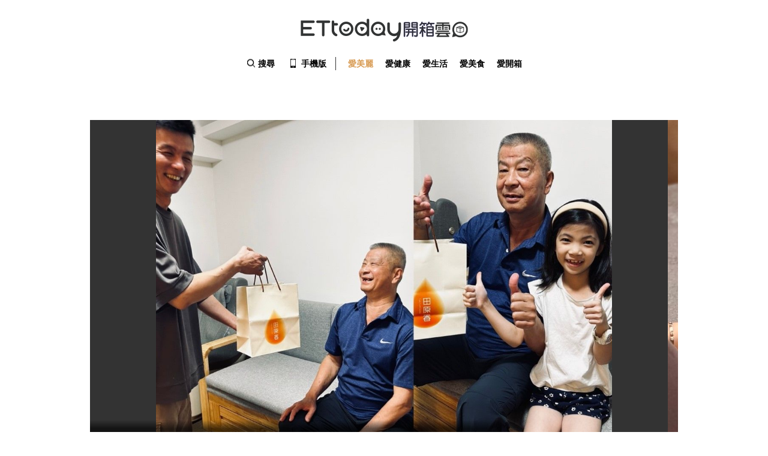

--- FILE ---
content_type: text/html; charset=utf-8
request_url: https://ezbuy.ettoday.net/-5
body_size: 5384
content:
<!doctype html>
<html lang="zh-Hant-TW" prefix="og:http://ogp.me/ns#" itemscope itemtype="https://schema.org/Website">
<head>
	<!--網頁基本meta data-->
	<meta http-equiv="refresh" content="600;URL=/?from=rf"/>
	<title>ETtoday 開箱雲：就愛開箱愛分享 | ETtoday 新聞雲</title>
	<link rel="canonical" href="https://ezbuy.ettoday.net"/>
	<meta property="og:url" itemprop="url" content="https://ezbuy.ettoday.net"/>
	<meta property="og:title" itemprop="name" content="ETtoday 開箱雲：就愛開箱愛分享 | ETtoday 新聞雲"/>
	<meta property="og:image" itemprop="image" content="//cdn2.ettoday.net/style/ezbuy2020/images/push.jpg"/>
	<meta property="og:image:type" content="image/jpeg"/>
	<meta property="og:image:width" content="1200"/>
	<meta property="og:image:height" content="630"/>
	<meta property="og:type" content="website"/>
	<meta name="description" content="ETtoday 開箱雲就是愛開箱！生活新鮮事我們嘗試，給你從美妝保養、身體保健到享受生活、發掘美食的最專業開箱體驗，從此讓你不怕踩地雷啦！"/>
	<meta property="og:description" itemprop="description" content="ETtoday 開箱雲就是愛開箱！生活新鮮事我們嘗試，給你從美妝保養、身體保健到享受生活、發掘美食的最專業開箱體驗，從此讓你不怕踩地雷啦！"/>
	
	
	<!-- ★★以下為所有網頁共用★★ -->
	<!-- search頁或tag頁或編採不給搜尋引擎蒐錄 開始 -->
    <meta name="robots" content="index,follow,noarchive"/>
<!-- search頁或tag頁或編採不給搜尋引擎蒐錄 結束 -->
<meta http-equiv="Content-Type" content="text/html" charset="utf-8"/>
<meta http-equiv="Content-Language" content="zh-TW"/>

<link rel="apple-touch-icon" sizes="180x180" href="//cdn2.ettoday.net/style/ezbuy2020/images/touch-icon.png"/>
<link rel="shortcut icon" sizes="192x192" href="//cdn2.ettoday.net/style/ezbuy2020/images/touch-icon.png"/>
<link rel="alternate" type="application/rss+xml" title="" href="https://feeds.feedburner.com/ettoday/ezbuy"/>

	<!-- ★dns-prefetch 開始★ -->
	<link rel="dns-prefetch" href="//ad.ettoday.net">
	<link rel="dns-prefetch" href="//cache.ettoday.net">
	<link rel="dns-prefetch" href="//static.ettoday.net">
	<link rel="dns-prefetch" href="//cdn1.ettoday.net">
	<link rel="dns-prefetch" href="//cdn2.ettoday.net"><!-- ★dns-prefetch 結束★ -->
	
	<!-- ★社群分享專用 開始★ -->
	<meta property="og:locale" content="zh_TW"/>
	<meta property="fb:app_id" content="146858218737386"/>
	<meta property="og:site_name" name="application-name" content=""/>
	<meta property="article:publisher" content="https://www.facebook.com/ETtoday"/><!-- ★社群分享專用 結束★-->

<!-- ★CSS、JS開始★ -->
<link rel="stylesheet" type="text/css" href="//cdn2.ettoday.net/style/penname2016/css/pen_name.css">
<link href="//cdn2.ettoday.net/style/ezbuy2020/css/style.css" rel="stylesheet">
<script src="//cdn2.ettoday.net/jquery/jquery.js"></script>
<script src="//cdn2.ettoday.net/jquery/jquery.cookie.js"></script>
<script src="//cdn2.ettoday.net/style/ezbuy2020/js/jquery.lazyload.min.js"></script>
<script src="//cdn2.ettoday.net/jquery/bxslider/jquery.bxslider.js"></script>
<script src="//cdn2.ettoday.net/style/ezbuy2020/js/common.js"></script>
<script src="//cdn2.ettoday.net/style/penname2016/js/pen_name_pc.js"></script>

<!-- ★CSS、JS結束★ -->

<!-- ★流量統計碼 開始★ --><!-- DFP code -->
<script type="text/javascript" src="//cdn2.ettoday.net/dfp/dfp-gpt.js"></script><!-- ★流量統計碼 結束★ -->

<!-- Google Tag Manager 開始 --><!--GTM DataLayer 開始-->
<script>
	dataLayer=[{
		'csscode': 'ec',
		'page-id': '',
		'category-id': '',
		'category-name1': '',
		'category-name2': '',
		'dept-name': '',
		'author-id': '',
		'author-name': '',
		'readtype': 'PC'
	}];
</script><!--GTM DataLayer 結束-->
<script>
	(function(w, d, s, l, i){
		w[l]=w[l] || [];
		w[l].push({
			'gtm.start':
				new Date().getTime(), event: 'gtm.js'
		});
		var f=d.getElementsByTagName(s)[0],
			j=d.createElement(s), dl=l != 'dataLayer' ? '&l=' + l : '';
		j.async=true;
		j.src=
			'https://www.googletagmanager.com/gtm.js?id=' + i + dl;
		f.parentNode.insertBefore(j, f);
	})(window, document, 'script', 'dataLayer', 'GTM-P6LF6B5');
</script><!-- Google Tag Manager 結束 -->
<!-- Global site tag (gtag.js) - Google Analytics 開始 -->
<script async src="https://www.googletagmanager.com/gtag/js?id=G-JQNDWD28RZ"></script>
<script>
    window.dataLayer = window.dataLayer || [];
    function gtag() {dataLayer.push(arguments);}
    gtag('js', new Date());
</script>
<!-- Global site tag (gtag.js) - Google Analytics 結束 -->	<!-- ★★以上為所有網頁共用★★ -->
	
	<!-- JSON-LD(首頁for搜尋專用) 開始 -->
	<script type="application/ld+json">
		{
			"@context": "https://schema.org",
			"@type": "WebSite",
			"url": "https://ezbuy.ettoday.net/",
			"potentialAction": {
				"@type": "SearchAction",
				"target": "https://ezbuy.ettoday.net/search.phtml?keywords={search_term_string}",
				"query-input": "required name=search_term_string"
			}
		}
	</script>
	<!-- JSON-LD(首頁for搜尋專用) 結束 -->
	
	<!-- dmp.js 開始 -->
	<script>
		var dmp_event_property="ettoday";
		var dmp_et_token="a4633e73e6fe93da8a57fe7c4d02d0bc";
	</script>
	<script src="//cdn2.ettoday.net/jquery/dmp/index.js"></script>
	<!-- dmp.js 結束 -->
</head>

<body id="ec" class="index">
<!--FB plugins 共用元素 開始-->
	<!-- FB plugins 開始-->
<div id="fb-root"></div>
<!-- FB Quote 選取文字分享 開始-->
<div class="fb-quote"></div>
<!-- FB Quote 選取文字分享 結束-->
<!-- FB plugins 結束-->
<!-- Google Tag Manager (noscript) -->
<noscript><iframe src="https://www.googletagmanager.com/ns.html?id=GTM-P6LF6B5"
height="0" width="0" style="display:none;visibility:hidden"></iframe></noscript>
<!-- End Google Tag Manager (noscript) --><!--FB plugins 共用元素 結束-->

<!--wrapper 開始-->
<div class="wrapper">
	<!--header 開始-->
	<div class="header clearfix">
	<!--inner 開始-->
	<div class="inner">
		<h2><a class="main_logo" href="/" title="ETtoday 開箱雲">ETtoday 開箱雲</a></h2>
		<!--選單 開始-->
		<div class="nav_2">
			<a id="search" href="javascript:void(0)"><em class="icon_1" title="search"></em><strong>搜尋</strong></a>
			<a href="#" onclick="location.replace('https://www.ettoday.net/changeReadType.php?rtype=0&rurl=https://ezbuy.ettoday.net/-5');">
				<em class="icon_2" title="手機板"></em>
				<strong>手機版</strong>
			</a>
			<a class='current' href='https://ezbuy.ettoday.net/focus.phtml?q=0&page=1'><strong>愛美麗</strong></a><a class='' href='https://ezbuy.ettoday.net/focus.phtml?q=1&page=1'><strong>愛健康</strong></a><a class='' href='https://ezbuy.ettoday.net/focus.phtml?q=2&page=1'><strong>愛生活</strong></a><a class='' href='https://ezbuy.ettoday.net/focus.phtml?q=3&page=1'><strong>愛美食</strong></a><a class='' href='https://ezbuy.ettoday.net/editor-list.phtml?q=4&page=1'><strong>愛開箱</strong></a>		</div>
		<!--選單 結束-->
		
		<!-- 搜尋 開始 -->
		<div class="search_box">
			<div id="searchclose"></div>
			<form method="get" action="/search.phtml" id="search">
				<input class="keyword" type="text" name="keywords" placeholder="尋找好康">
			</form>
		</div>
		<!-- 搜尋 結束 -->
	</div>
	<!--inner 結束-->
</div><!-- 按下enter送出搜尋 -->
<script>
	$(function(){
		$('.keyword').keypress(function(e){
			if(e.which == 13){
				$("#search").submit();
			}
		});
	});
</script>

<script>
		//東行 判斷 pc,mobile start
		function getWebOrMobileWeb(){
			if(isMobileClient()){
				return 'mobile_web';
			}else{
				return 'web';
			}
		}
		
		function isMobileClient(){
			var check=false;
			(function(a){
				if(/(android|bb\d+|meego).+mobile|avantgo|bada\/|blackberry|blazer|compal|elaine|fennec|hiptop|iemobile|ip(hone|od)|iris|kindle|lge |maemo|midp|mmp|mobile.+firefox|netfront|opera m(ob|in)i|palm( os)?|phone|p(ixi|re)\/|plucker|pocket|psp|series(4|6)0|symbian|treo|up\.(browser|link)|vodafone|wap|windows ce|xda|xiino/i.test(a) || /1207|6310|6590|3gso|4thp|50[1-6]i|770s|802s|a wa|abac|ac(er|oo|s\-)|ai(ko|rn)|al(av|ca|co)|amoi|an(ex|ny|yw)|aptu|ar(ch|go)|as(te|us)|attw|au(di|\-m|r |s )|avan|be(ck|ll|nq)|bi(lb|rd)|bl(ac|az)|br(e|v)w|bumb|bw\-(n|u)|c55\/|capi|ccwa|cdm\-|cell|chtm|cldc|cmd\-|co(mp|nd)|craw|da(it|ll|ng)|dbte|dc\-s|devi|dica|dmob|do(c|p)o|ds(12|\-d)|el(49|ai)|em(l2|ul)|er(ic|k0)|esl8|ez([4-7]0|os|wa|ze)|fetc|fly(\-|_)|g1 u|g560|gene|gf\-5|g\-mo|go(\.w|od)|gr(ad|un)|haie|hcit|hd\-(m|p|t)|hei\-|hi(pt|ta)|hp( i|ip)|hs\-c|ht(c(\-| |_|a|g|p|s|t)|tp)|hu(aw|tc)|i\-(20|go|ma)|i230|iac( |\-|\/)|ibro|idea|ig01|ikom|im1k|inno|ipaq|iris|ja(t|v)a|jbro|jemu|jigs|kddi|keji|kgt( |\/)|klon|kpt |kwc\-|kyo(c|k)|le(no|xi)|lg( g|\/(k|l|u)|50|54|\-[a-w])|libw|lynx|m1\-w|m3ga|m50\/|ma(te|ui|xo)|mc(01|21|ca)|m\-cr|me(rc|ri)|mi(o8|oa|ts)|mmef|mo(01|02|bi|de|do|t(\-| |o|v)|zz)|mt(50|p1|v )|mwbp|mywa|n10[0-2]|n20[2-3]|n30(0|2)|n50(0|2|5)|n7(0(0|1)|10)|ne((c|m)\-|on|tf|wf|wg|wt)|nok(6|i)|nzph|o2im|op(ti|wv)|oran|owg1|p800|pan(a|d|t)|pdxg|pg(13|\-([1-8]|c))|phil|pire|pl(ay|uc)|pn\-2|po(ck|rt|se)|prox|psio|pt\-g|qa\-a|qc(07|12|21|32|60|\-[2-7]|i\-)|qtek|r380|r600|raks|rim9|ro(ve|zo)|s55\/|sa(ge|ma|mm|ms|ny|va)|sc(01|h\-|oo|p\-)|sdk\/|se(c(\-|0|1)|47|mc|nd|ri)|sgh\-|shar|sie(\-|m)|sk\-0|sl(45|id)|sm(al|ar|b3|it|t5)|so(ft|ny)|sp(01|h\-|v\-|v )|sy(01|mb)|t2(18|50)|t6(00|10|18)|ta(gt|lk)|tcl\-|tdg\-|tel(i|m)|tim\-|t\-mo|to(pl|sh)|ts(70|m\-|m3|m5)|tx\-9|up(\.b|g1|si)|utst|v400|v750|veri|vi(rg|te)|vk(40|5[0-3]|\-v)|vm40|voda|vulc|vx(52|53|60|61|70|80|81|83|85|98)|w3c(\-| )|webc|whit|wi(g |nc|nw)|wmlb|wonu|x700|yas\-|your|zeto|zte\-/i.test(a.substr(0, 4))) check=true;
			})(navigator.userAgent || navigator.vendor || window.opera);
			return check;
		};
		//東行 判斷 pc,mobile end
	</script>
	<!--header 結束-->
	
	<!--主選單 nav_1 開始-->
	<div class="nav_1">
	<ul>
			</ul>
</div>	<!--主選單 nav_1 結束-->
	
	<!--container 開始-->
	<div class="container">
		<!--r1 開始-->
		<div class="r1">
			<!--c1 開始-->
			<div class="c1">
								<!--圖集 gallery_1 開始-->
				<div class="gallery_1">
					<!--滾動 開始-->
					<div class="run">
						<!--inner 開始-->
						<div class="inner">
															<!--組 開始-->
								<div class="piece">
									<a href="https://ezbuy.ettoday.net/news/2601264"><img src="//cdn2.ettoday.net/images/7281/e7281153.jpg" title="孕媽咪最需要田原香呵護才安心" width="1000" height="570"/></a>
								</div><!--組 結束-->
															<!--組 開始-->
								<div class="piece">
									<a href="https://ezbuy.ettoday.net/news/2601242"><img src="//cdn2.ettoday.net/images/7280/e7280459.jpg" title="田原香滴雞精提供孩子整天精神力" width="1000" height="570"/></a>
								</div><!--組 結束-->
															<!--組 開始-->
								<div class="piece">
									<a href="https://ezbuy.ettoday.net/news/2601213"><img src="//cdn2.ettoday.net/images/7281/e7281152.jpg" title="田原香滴雞精孩童強健的神好物" width="1000" height="570"/></a>
								</div><!--組 結束-->
															<!--組 開始-->
								<div class="piece">
									<a href="https://ezbuy.ettoday.net/news/2601195"><img src="//cdn2.ettoday.net/images/7280/e7280322.jpg" title="「田原香靈芝滴雞精」補養效率高" width="1000" height="570"/></a>
								</div><!--組 結束-->
														<!--組 開始-->
						</div>
						<!--inner 結束-->
					</div>
					<!--滾動 結束-->
				</div>
				<!--圖集 part_gallery_1 結束-->
				
				<!--area_1 開始-->
				<div class="area_1 clearfix">
					<h3 class="part_title_3"><span>最新</span></h3>
					<!--圖文列表 開始-->
					<div class="box_1 clearfix">
											</div>
					<!--圖文列表 開始-->
				</div>
				<!--area_1 結束-->
				<!--分頁 開始-->
				<div class="menu_page"> <a href="/"> &lt;&lt; </a><a href="/--6"> &lt; </a><a href="1">1</a><a href="/--4"> &gt; </a><a href="1"> &gt;&gt; </a><p class="info">第-5頁 | 共1頁</p></div>				<!--分頁 結束-->
			
			</div>
			<!--c1 結束-->
		</div>
		<!--r1 結束-->
	</div>
	<!--container 結束-->
	
	<!--footer_box 開始-->
	<div class="footer_box" itemscope itemprop="publisher" itemtype="//schema.org/Organization">
	<!--footer 開始-->
	<div class="footer">
		<!--footer_menu 開始-->
		<div class="footer_menu">
			<a href="mailto:editor@ettoday.net">我要投稿</a> |<a href="http://smarturl.it/ettoday-104" target="_blank">人才招募</a> |<a href="https://www.ettoday.net/about-ettoday.htm" target="_blank">關於我們</a> |<a href="https://events.ettoday.net/adsales/index.php7" target="_blank">廣告刊登/合作提案</a> |<a itemprop="email" content="service@ettoday.net" href="mailto:service@ettoday.net">客服信箱</a> |<a href="https://www.ettoday.net/member/clause_member.php" target="_blank">服務條款</a> |<a href="https://www.ettoday.net/member/clause_privacy.php" target="_blank">隱私權政策</a> |<a href="https://www.ettoday.net/member/clause_copyright.php" target="_blank">著作權聲明</a> |<a href="https://www.ettoday.net/member/clause_duty.php" target="_blank">免責聲明</a>
		</div>
		<!--footer_menu 結束-->
		<address>
			電話：<span itemprop="telephone">+886-2-5555-6366</span>
			<span itemprop="name">東森新媒體控股股份有限公司</span> 版權所有，非經授權，不許轉載本網站內容 &copy;
			<a href="https://www.ettoday.net/" target="_top">ETtoday.net</a> All Rights Reserved.
		</address>
		<!--本區隱藏 開始-->
		<span class="footer_logo" itemprop="logo" itemscope itemtype="//schema.org/ImageObject">
			<link itemprop="url" href="//static.ettoday.net/style/ezbuy2020/images/push.jpg">
		</span>
		<!--本區隱藏 結束-->
	</div>
	<!--footer 結束-->
</div>
	<!--footer_box 結束-->
	
	<!--滾回上面 gototop 開始-->
	<div class="gototop">回到最上面</div>
	<!--滾回上面 gototop 結束-->

</div>
<!--wrapper 結束-->
</body>
</html>

--- FILE ---
content_type: text/html; charset=utf-8
request_url: https://ezbuy.ettoday.net/amp/readmore/ad_unblock.js
body_size: 6036
content:
<!doctype html>
<html lang="zh-Hant-TW" prefix="og:http://ogp.me/ns#" itemscope itemtype="https://schema.org/Website">
<head>
	<!--網頁基本meta data-->
	<meta http-equiv="refresh" content="600;URL=/?from=rf"/>
	<title>ETtoday 開箱雲：就愛開箱愛分享 | ETtoday 新聞雲</title>
	<link rel="canonical" href="https://ezbuy.ettoday.net"/>
	<meta property="og:url" itemprop="url" content="https://ezbuy.ettoday.net"/>
	<meta property="og:title" itemprop="name" content="ETtoday 開箱雲：就愛開箱愛分享 | ETtoday 新聞雲"/>
	<meta property="og:image" itemprop="image" content="//cdn2.ettoday.net/style/ezbuy2020/images/push.jpg"/>
	<meta property="og:image:type" content="image/jpeg"/>
	<meta property="og:image:width" content="1200"/>
	<meta property="og:image:height" content="630"/>
	<meta property="og:type" content="website"/>
	<meta name="description" content="ETtoday 開箱雲就是愛開箱！生活新鮮事我們嘗試，給你從美妝保養、身體保健到享受生活、發掘美食的最專業開箱體驗，從此讓你不怕踩地雷啦！"/>
	<meta property="og:description" itemprop="description" content="ETtoday 開箱雲就是愛開箱！生活新鮮事我們嘗試，給你從美妝保養、身體保健到享受生活、發掘美食的最專業開箱體驗，從此讓你不怕踩地雷啦！"/>
	
	
	<!-- ★★以下為所有網頁共用★★ -->
	<!-- search頁或tag頁或編採不給搜尋引擎蒐錄 開始 -->
    <meta name="robots" content="index,follow,noarchive"/>
<!-- search頁或tag頁或編採不給搜尋引擎蒐錄 結束 -->
<meta http-equiv="Content-Type" content="text/html" charset="utf-8"/>
<meta http-equiv="Content-Language" content="zh-TW"/>

<link rel="apple-touch-icon" sizes="180x180" href="//cdn2.ettoday.net/style/ezbuy2020/images/touch-icon.png"/>
<link rel="shortcut icon" sizes="192x192" href="//cdn2.ettoday.net/style/ezbuy2020/images/touch-icon.png"/>
<link rel="alternate" type="application/rss+xml" title="" href="https://feeds.feedburner.com/ettoday/ezbuy"/>

	<!-- ★dns-prefetch 開始★ -->
	<link rel="dns-prefetch" href="//ad.ettoday.net">
	<link rel="dns-prefetch" href="//cache.ettoday.net">
	<link rel="dns-prefetch" href="//static.ettoday.net">
	<link rel="dns-prefetch" href="//cdn1.ettoday.net">
	<link rel="dns-prefetch" href="//cdn2.ettoday.net"><!-- ★dns-prefetch 結束★ -->
	
	<!-- ★社群分享專用 開始★ -->
	<meta property="og:locale" content="zh_TW"/>
	<meta property="fb:app_id" content="146858218737386"/>
	<meta property="og:site_name" name="application-name" content=""/>
	<meta property="article:publisher" content="https://www.facebook.com/ETtoday"/><!-- ★社群分享專用 結束★-->

<!-- ★CSS、JS開始★ -->
<link rel="stylesheet" type="text/css" href="//cdn2.ettoday.net/style/penname2016/css/pen_name.css">
<link href="//cdn2.ettoday.net/style/ezbuy2020/css/style.css" rel="stylesheet">
<script src="//cdn2.ettoday.net/jquery/jquery.js"></script>
<script src="//cdn2.ettoday.net/jquery/jquery.cookie.js"></script>
<script src="//cdn2.ettoday.net/style/ezbuy2020/js/jquery.lazyload.min.js"></script>
<script src="//cdn2.ettoday.net/jquery/bxslider/jquery.bxslider.js"></script>
<script src="//cdn2.ettoday.net/style/ezbuy2020/js/common.js"></script>
<script src="//cdn2.ettoday.net/style/penname2016/js/pen_name_pc.js"></script>

<!-- ★CSS、JS結束★ -->

<!-- ★流量統計碼 開始★ --><!-- DFP code -->
<script type="text/javascript" src="//cdn2.ettoday.net/dfp/dfp-gpt.js"></script><!-- ★流量統計碼 結束★ -->

<!-- Google Tag Manager 開始 --><!--GTM DataLayer 開始-->
<script>
	dataLayer=[{
		'csscode': 'ec',
		'page-id': '',
		'category-id': '',
		'category-name1': '',
		'category-name2': '',
		'dept-name': '',
		'author-id': '',
		'author-name': '',
		'readtype': 'PC'
	}];
</script><!--GTM DataLayer 結束-->
<script>
	(function(w, d, s, l, i){
		w[l]=w[l] || [];
		w[l].push({
			'gtm.start':
				new Date().getTime(), event: 'gtm.js'
		});
		var f=d.getElementsByTagName(s)[0],
			j=d.createElement(s), dl=l != 'dataLayer' ? '&l=' + l : '';
		j.async=true;
		j.src=
			'https://www.googletagmanager.com/gtm.js?id=' + i + dl;
		f.parentNode.insertBefore(j, f);
	})(window, document, 'script', 'dataLayer', 'GTM-P6LF6B5');
</script><!-- Google Tag Manager 結束 -->
<!-- Global site tag (gtag.js) - Google Analytics 開始 -->
<script async src="https://www.googletagmanager.com/gtag/js?id=G-JQNDWD28RZ"></script>
<script>
    window.dataLayer = window.dataLayer || [];
    function gtag() {dataLayer.push(arguments);}
    gtag('js', new Date());
</script>
<!-- Global site tag (gtag.js) - Google Analytics 結束 -->	<!-- ★★以上為所有網頁共用★★ -->
	
	<!-- JSON-LD(首頁for搜尋專用) 開始 -->
	<script type="application/ld+json">
		{
			"@context": "https://schema.org",
			"@type": "WebSite",
			"url": "https://ezbuy.ettoday.net/",
			"potentialAction": {
				"@type": "SearchAction",
				"target": "https://ezbuy.ettoday.net/search.phtml?keywords={search_term_string}",
				"query-input": "required name=search_term_string"
			}
		}
	</script>
	<!-- JSON-LD(首頁for搜尋專用) 結束 -->
	
	<!-- dmp.js 開始 -->
	<script>
		var dmp_event_property="ettoday";
		var dmp_et_token="a4633e73e6fe93da8a57fe7c4d02d0bc";
	</script>
	<script src="//cdn2.ettoday.net/jquery/dmp/index.js"></script>
	<!-- dmp.js 結束 -->
</head>

<body id="ec" class="index">
<!--FB plugins 共用元素 開始-->
	<!-- FB plugins 開始-->
<div id="fb-root"></div>
<!-- FB Quote 選取文字分享 開始-->
<div class="fb-quote"></div>
<!-- FB Quote 選取文字分享 結束-->
<!-- FB plugins 結束-->
<!-- Google Tag Manager (noscript) -->
<noscript><iframe src="https://www.googletagmanager.com/ns.html?id=GTM-P6LF6B5"
height="0" width="0" style="display:none;visibility:hidden"></iframe></noscript>
<!-- End Google Tag Manager (noscript) --><!--FB plugins 共用元素 結束-->

<!--wrapper 開始-->
<div class="wrapper">
	<!--header 開始-->
	<div class="header clearfix">
	<!--inner 開始-->
	<div class="inner">
		<h2><a class="main_logo" href="/" title="ETtoday 開箱雲">ETtoday 開箱雲</a></h2>
		<!--選單 開始-->
		<div class="nav_2">
			<a id="search" href="javascript:void(0)"><em class="icon_1" title="search"></em><strong>搜尋</strong></a>
			<a href="#" onclick="location.replace('https://www.ettoday.net/changeReadType.php?rtype=0&rurl=https://ezbuy.ettoday.net/amp/readmore/ad_unblock.js');">
				<em class="icon_2" title="手機板"></em>
				<strong>手機版</strong>
			</a>
			<a class='current' href='https://ezbuy.ettoday.net/focus.phtml?q=0&page=1'><strong>愛美麗</strong></a><a class='' href='https://ezbuy.ettoday.net/focus.phtml?q=1&page=1'><strong>愛健康</strong></a><a class='' href='https://ezbuy.ettoday.net/focus.phtml?q=2&page=1'><strong>愛生活</strong></a><a class='' href='https://ezbuy.ettoday.net/focus.phtml?q=3&page=1'><strong>愛美食</strong></a><a class='' href='https://ezbuy.ettoday.net/editor-list.phtml?q=4&page=1'><strong>愛開箱</strong></a>		</div>
		<!--選單 結束-->
		
		<!-- 搜尋 開始 -->
		<div class="search_box">
			<div id="searchclose"></div>
			<form method="get" action="/search.phtml" id="search">
				<input class="keyword" type="text" name="keywords" placeholder="尋找好康">
			</form>
		</div>
		<!-- 搜尋 結束 -->
	</div>
	<!--inner 結束-->
</div><!-- 按下enter送出搜尋 -->
<script>
	$(function(){
		$('.keyword').keypress(function(e){
			if(e.which == 13){
				$("#search").submit();
			}
		});
	});
</script>

<script>
		//東行 判斷 pc,mobile start
		function getWebOrMobileWeb(){
			if(isMobileClient()){
				return 'mobile_web';
			}else{
				return 'web';
			}
		}
		
		function isMobileClient(){
			var check=false;
			(function(a){
				if(/(android|bb\d+|meego).+mobile|avantgo|bada\/|blackberry|blazer|compal|elaine|fennec|hiptop|iemobile|ip(hone|od)|iris|kindle|lge |maemo|midp|mmp|mobile.+firefox|netfront|opera m(ob|in)i|palm( os)?|phone|p(ixi|re)\/|plucker|pocket|psp|series(4|6)0|symbian|treo|up\.(browser|link)|vodafone|wap|windows ce|xda|xiino/i.test(a) || /1207|6310|6590|3gso|4thp|50[1-6]i|770s|802s|a wa|abac|ac(er|oo|s\-)|ai(ko|rn)|al(av|ca|co)|amoi|an(ex|ny|yw)|aptu|ar(ch|go)|as(te|us)|attw|au(di|\-m|r |s )|avan|be(ck|ll|nq)|bi(lb|rd)|bl(ac|az)|br(e|v)w|bumb|bw\-(n|u)|c55\/|capi|ccwa|cdm\-|cell|chtm|cldc|cmd\-|co(mp|nd)|craw|da(it|ll|ng)|dbte|dc\-s|devi|dica|dmob|do(c|p)o|ds(12|\-d)|el(49|ai)|em(l2|ul)|er(ic|k0)|esl8|ez([4-7]0|os|wa|ze)|fetc|fly(\-|_)|g1 u|g560|gene|gf\-5|g\-mo|go(\.w|od)|gr(ad|un)|haie|hcit|hd\-(m|p|t)|hei\-|hi(pt|ta)|hp( i|ip)|hs\-c|ht(c(\-| |_|a|g|p|s|t)|tp)|hu(aw|tc)|i\-(20|go|ma)|i230|iac( |\-|\/)|ibro|idea|ig01|ikom|im1k|inno|ipaq|iris|ja(t|v)a|jbro|jemu|jigs|kddi|keji|kgt( |\/)|klon|kpt |kwc\-|kyo(c|k)|le(no|xi)|lg( g|\/(k|l|u)|50|54|\-[a-w])|libw|lynx|m1\-w|m3ga|m50\/|ma(te|ui|xo)|mc(01|21|ca)|m\-cr|me(rc|ri)|mi(o8|oa|ts)|mmef|mo(01|02|bi|de|do|t(\-| |o|v)|zz)|mt(50|p1|v )|mwbp|mywa|n10[0-2]|n20[2-3]|n30(0|2)|n50(0|2|5)|n7(0(0|1)|10)|ne((c|m)\-|on|tf|wf|wg|wt)|nok(6|i)|nzph|o2im|op(ti|wv)|oran|owg1|p800|pan(a|d|t)|pdxg|pg(13|\-([1-8]|c))|phil|pire|pl(ay|uc)|pn\-2|po(ck|rt|se)|prox|psio|pt\-g|qa\-a|qc(07|12|21|32|60|\-[2-7]|i\-)|qtek|r380|r600|raks|rim9|ro(ve|zo)|s55\/|sa(ge|ma|mm|ms|ny|va)|sc(01|h\-|oo|p\-)|sdk\/|se(c(\-|0|1)|47|mc|nd|ri)|sgh\-|shar|sie(\-|m)|sk\-0|sl(45|id)|sm(al|ar|b3|it|t5)|so(ft|ny)|sp(01|h\-|v\-|v )|sy(01|mb)|t2(18|50)|t6(00|10|18)|ta(gt|lk)|tcl\-|tdg\-|tel(i|m)|tim\-|t\-mo|to(pl|sh)|ts(70|m\-|m3|m5)|tx\-9|up(\.b|g1|si)|utst|v400|v750|veri|vi(rg|te)|vk(40|5[0-3]|\-v)|vm40|voda|vulc|vx(52|53|60|61|70|80|81|83|85|98)|w3c(\-| )|webc|whit|wi(g |nc|nw)|wmlb|wonu|x700|yas\-|your|zeto|zte\-/i.test(a.substr(0, 4))) check=true;
			})(navigator.userAgent || navigator.vendor || window.opera);
			return check;
		};
		//東行 判斷 pc,mobile end
	</script>
	<!--header 結束-->
	
	<!--主選單 nav_1 開始-->
	<div class="nav_1">
	<ul>
			</ul>
</div>	<!--主選單 nav_1 結束-->
	
	<!--container 開始-->
	<div class="container">
		<!--r1 開始-->
		<div class="r1">
			<!--c1 開始-->
			<div class="c1">
								<!--圖集 gallery_1 開始-->
				<div class="gallery_1">
					<!--滾動 開始-->
					<div class="run">
						<!--inner 開始-->
						<div class="inner">
															<!--組 開始-->
								<div class="piece">
									<a href="https://ezbuy.ettoday.net/news/2601264"><img src="//cdn2.ettoday.net/images/7281/e7281153.jpg" title="孕媽咪最需要田原香呵護才安心" width="1000" height="570"/></a>
								</div><!--組 結束-->
															<!--組 開始-->
								<div class="piece">
									<a href="https://ezbuy.ettoday.net/news/2601242"><img src="//cdn2.ettoday.net/images/7280/e7280459.jpg" title="田原香滴雞精提供孩子整天精神力" width="1000" height="570"/></a>
								</div><!--組 結束-->
															<!--組 開始-->
								<div class="piece">
									<a href="https://ezbuy.ettoday.net/news/2601213"><img src="//cdn2.ettoday.net/images/7281/e7281152.jpg" title="田原香滴雞精孩童強健的神好物" width="1000" height="570"/></a>
								</div><!--組 結束-->
															<!--組 開始-->
								<div class="piece">
									<a href="https://ezbuy.ettoday.net/news/2601195"><img src="//cdn2.ettoday.net/images/7280/e7280322.jpg" title="「田原香靈芝滴雞精」補養效率高" width="1000" height="570"/></a>
								</div><!--組 結束-->
														<!--組 開始-->
						</div>
						<!--inner 結束-->
					</div>
					<!--滾動 結束-->
				</div>
				<!--圖集 part_gallery_1 結束-->
				
				<!--area_1 開始-->
				<div class="area_1 clearfix">
					<h3 class="part_title_3"><span>最新</span></h3>
					<!--圖文列表 開始-->
					<div class="box_1 clearfix">
													<!--組 開始-->
							<div class="item">
								<a class="pic" title="我的第二個小寶貝當然也要用心呵護　選擇老品牌田原香才安心" href="https://ezbuy.ettoday.net/news/2601264"><img title="我的第二個小寶貝當然也要用心呵護　選擇老品牌田原香才安心" alt="我的第二個小寶貝當然也要用心呵護　選擇老品牌田原香才安心" src="//cdn2.ettoday.net/style/misc/loading_640x480.gif" data-original="//cdn2.ettoday.net/images/7281/c7281153.jpg" width="360" height="270"/></a>
								<span>開箱雲</span>
								<h4>
									<a title="我的第二個小寶貝當然也要用心呵護　選擇老品牌田原香才安心" href="https://ezbuy.ettoday.net/news/2601264">我的第二個小寶貝當然也要用心呵護　選擇老品牌田原香才安心</a>
								</h4>
							</div><!--組 結束-->
														<!--組 開始-->
							<div class="item">
								<a class="pic" title="吃得營養又均衡！　田原香原味滴雞精給孩子一整天的滿滿活力" href="https://ezbuy.ettoday.net/news/2601242"><img title="吃得營養又均衡！　田原香原味滴雞精給孩子一整天的滿滿活力" alt="吃得營養又均衡！　田原香原味滴雞精給孩子一整天的滿滿活力" src="//cdn2.ettoday.net/style/misc/loading_640x480.gif" data-original="//cdn2.ettoday.net/images/7280/c7280459.jpg" width="360" height="270"/></a>
								<span>開箱雲</span>
								<h4>
									<a title="吃得營養又均衡！　田原香原味滴雞精給孩子一整天的滿滿活力" href="https://ezbuy.ettoday.net/news/2601242">吃得營養又均衡！　田原香原味滴雞精給孩子一整天的滿滿活力</a>
								</h4>
							</div><!--組 結束-->
														<!--組 開始-->
							<div class="item">
								<a class="pic" title="育兒媽媽的神幫手　田原香滴雞精快速強健孩子好體力" href="https://ezbuy.ettoday.net/news/2601213"><img title="育兒媽媽的神幫手　田原香滴雞精快速強健孩子好體力" alt="育兒媽媽的神幫手　田原香滴雞精快速強健孩子好體力" src="//cdn2.ettoday.net/style/misc/loading_640x480.gif" data-original="//cdn2.ettoday.net/images/7281/c7281152.jpg" width="360" height="270"/></a>
								<span>開箱雲</span>
								<h4>
									<a title="育兒媽媽的神幫手　田原香滴雞精快速強健孩子好體力" href="https://ezbuy.ettoday.net/news/2601213">育兒媽媽的神幫手　田原香滴雞精快速強健孩子好體力</a>
								</h4>
							</div><!--組 結束-->
														<!--組 開始-->
							<div class="item">
								<a class="pic" title="從口暖到心！　長輩送禮首選「田原香靈芝滴雞精」補養效率高" href="https://ezbuy.ettoday.net/news/2601195"><img title="從口暖到心！　長輩送禮首選「田原香靈芝滴雞精」補養效率高" alt="從口暖到心！　長輩送禮首選「田原香靈芝滴雞精」補養效率高" src="//cdn2.ettoday.net/style/misc/loading_640x480.gif" data-original="//cdn2.ettoday.net/images/7280/c7280322.jpg" width="360" height="270"/></a>
								<span>開箱雲</span>
								<h4>
									<a title="從口暖到心！　長輩送禮首選「田原香靈芝滴雞精」補養效率高" href="https://ezbuy.ettoday.net/news/2601195">從口暖到心！　長輩送禮首選「田原香靈芝滴雞精」補養效率高</a>
								</h4>
							</div><!--組 結束-->
														<!--組 開始-->
							<div class="item">
								<a class="pic" title="起床喝一杯原味滴雞精像電腦快充　立刻精神滿滿！" href="https://ezbuy.ettoday.net/news/2601091"><img title="起床喝一杯原味滴雞精像電腦快充　立刻精神滿滿！" alt="起床喝一杯原味滴雞精像電腦快充　立刻精神滿滿！" src="//cdn2.ettoday.net/style/misc/loading_640x480.gif" data-original="//cdn2.ettoday.net/images/7280/c7280274.jpg" width="360" height="270"/></a>
								<span>開箱雲</span>
								<h4>
									<a title="起床喝一杯原味滴雞精像電腦快充　立刻精神滿滿！" href="https://ezbuy.ettoday.net/news/2601091">起床喝一杯原味滴雞精像電腦快充　立刻精神滿滿！</a>
								</h4>
							</div><!--組 結束-->
														<!--組 開始-->
							<div class="item">
								<a class="pic" title="偷學志玲姐姐！上班日來一杯「田原香滴雞精」好喝又有元氣" href="https://ezbuy.ettoday.net/news/2601074"><img title="偷學志玲姐姐！上班日來一杯「田原香滴雞精」好喝又有元氣" alt="偷學志玲姐姐！上班日來一杯「田原香滴雞精」好喝又有元氣" src="//cdn2.ettoday.net/style/misc/loading_640x480.gif" data-original="//cdn2.ettoday.net/images/7280/c7280273.jpg" width="360" height="270"/></a>
								<span>開箱雲</span>
								<h4>
									<a title="偷學志玲姐姐！上班日來一杯「田原香滴雞精」好喝又有元氣" href="https://ezbuy.ettoday.net/news/2601074">偷學志玲姐姐！上班日來一杯「田原香滴雞精」好喝又有元氣</a>
								</h4>
							</div><!--組 結束-->
												</div>
					<!--圖文列表 開始-->
				</div>
				<!--area_1 結束-->
				<!--分頁 開始-->
				<div class="menu_page"> <span class="disabled"> &lt;&lt; </span><span class="disabled"> &lt; </span><span class="current">1</span><span class="disabled"> &gt; </span><span class="disabled"> &gt;&gt; </span><p class="info">第1頁 | 共1頁</p></div>				<!--分頁 結束-->
			
			</div>
			<!--c1 結束-->
		</div>
		<!--r1 結束-->
	</div>
	<!--container 結束-->
	
	<!--footer_box 開始-->
	<div class="footer_box" itemscope itemprop="publisher" itemtype="//schema.org/Organization">
	<!--footer 開始-->
	<div class="footer">
		<!--footer_menu 開始-->
		<div class="footer_menu">
			<a href="mailto:editor@ettoday.net">我要投稿</a> |<a href="http://smarturl.it/ettoday-104" target="_blank">人才招募</a> |<a href="https://www.ettoday.net/about-ettoday.htm" target="_blank">關於我們</a> |<a href="https://events.ettoday.net/adsales/index.php7" target="_blank">廣告刊登/合作提案</a> |<a itemprop="email" content="service@ettoday.net" href="mailto:service@ettoday.net">客服信箱</a> |<a href="https://www.ettoday.net/member/clause_member.php" target="_blank">服務條款</a> |<a href="https://www.ettoday.net/member/clause_privacy.php" target="_blank">隱私權政策</a> |<a href="https://www.ettoday.net/member/clause_copyright.php" target="_blank">著作權聲明</a> |<a href="https://www.ettoday.net/member/clause_duty.php" target="_blank">免責聲明</a>
		</div>
		<!--footer_menu 結束-->
		<address>
			電話：<span itemprop="telephone">+886-2-5555-6366</span>
			<span itemprop="name">東森新媒體控股股份有限公司</span> 版權所有，非經授權，不許轉載本網站內容 &copy;
			<a href="https://www.ettoday.net/" target="_top">ETtoday.net</a> All Rights Reserved.
		</address>
		<!--本區隱藏 開始-->
		<span class="footer_logo" itemprop="logo" itemscope itemtype="//schema.org/ImageObject">
			<link itemprop="url" href="//static.ettoday.net/style/ezbuy2020/images/push.jpg">
		</span>
		<!--本區隱藏 結束-->
	</div>
	<!--footer 結束-->
</div>
	<!--footer_box 結束-->
	
	<!--滾回上面 gototop 開始-->
	<div class="gototop">回到最上面</div>
	<!--滾回上面 gototop 結束-->

</div>
<!--wrapper 結束-->
</body>
</html>

--- FILE ---
content_type: application/javascript; charset=utf-8
request_url: https://fundingchoicesmessages.google.com/f/AGSKWxWR1Fc_SiecYS4hQO5HRw8pi5yHn8_Sgc7f73o6EpKVdLInTMQP3DgYiUo_bmv657EIFoSVLZ9s2h5b36T26Kx21VpCNNpYTZbxrqwjGI3ZwdZAGx2KsQH4yUa-EVCATFsZUL8mfKAY7FGDks5-kTEhvwNy11rgkqa2veCGyeADPq5CLb3uJD0HK6R9/_/bottom_adv./cpm160.=adcode&/popunder2./adbebi_
body_size: -1289
content:
window['1737709e-6a41-4cdf-9215-b5e84404f8d0'] = true;

--- FILE ---
content_type: application/javascript;charset=UTF-8
request_url: https://tw.popin.cc/popin_discovery/recommend?mode=new&url=https%3A%2F%2Fezbuy.ettoday.net%2F-5&&device=pc&media=www.ettoday.net&extra=mac&agency=popin-tw&topn=50&ad=200&r_category=all&country=tw&redirect=false&uid=0b6a437db18af25eef41768709206185&info=eyJ1c2VyX3RkX29zIjoiTWFjIiwidXNlcl90ZF9vc192ZXJzaW9uIjoiMTAuMTUuNyIsInVzZXJfdGRfYnJvd3NlciI6IkNocm9tZSIsInVzZXJfdGRfYnJvd3Nlcl92ZXJzaW9uIjoiMTMxLjAuMCIsInVzZXJfdGRfc2NyZWVuIjoiMTI4MHg3MjAiLCJ1c2VyX3RkX3ZpZXdwb3J0IjoiMTI4MHg3MjAiLCJ1c2VyX3RkX3VzZXJfYWdlbnQiOiJNb3ppbGxhLzUuMCAoTWFjaW50b3NoOyBJbnRlbCBNYWMgT1MgWCAxMF8xNV83KSBBcHBsZVdlYktpdC81MzcuMzYgKEtIVE1MLCBsaWtlIEdlY2tvKSBDaHJvbWUvMTMxLjAuMC4wIFNhZmFyaS81MzcuMzY7IENsYXVkZUJvdC8xLjA7ICtjbGF1ZGVib3RAYW50aHJvcGljLmNvbSkiLCJ1c2VyX3RkX3JlZmVycmVyIjoiIiwidXNlcl90ZF9wYXRoIjoiLy01IiwidXNlcl90ZF9jaGFyc2V0IjoidXRmLTgiLCJ1c2VyX3RkX2xhbmd1YWdlIjoiZW4tdXNAcG9zaXgiLCJ1c2VyX3RkX2NvbG9yIjoiMjQtYml0IiwidXNlcl90ZF90aXRsZSI6IkVUdG9kYXklMjAlRTklOTYlOEIlRTclQUUlQjElRTklOUIlQjIlRUYlQkMlOUElRTUlQjAlQjElRTYlODQlOUIlRTklOTYlOEIlRTclQUUlQjElRTYlODQlOUIlRTUlODglODYlRTQlQkElQUIlMjAlN0MlMjBFVHRvZGF5JTIwJUU2JTk2JUIwJUU4JTgxJTlFJUU5JTlCJUIyIiwidXNlcl90ZF91cmwiOiJodHRwczovL2V6YnV5LmV0dG9kYXkubmV0Ly01IiwidXNlcl90ZF9wbGF0Zm9ybSI6IkxpbnV4IHg4Nl82NCIsInVzZXJfdGRfaG9zdCI6ImV6YnV5LmV0dG9kYXkubmV0IiwidXNlcl9kZXZpY2UiOiJwYyIsInVzZXJfdGltZSI6MTc2ODcwOTIwNjIwMywiZnJ1aXRfYm94X3Bvc2l0aW9uIjoiIiwiZnJ1aXRfc3R5bGUiOiIifQ==&alg=ltr&callback=_p6_a0dcf8650fee
body_size: 13181
content:
_p6_a0dcf8650fee({"author_name":null,"image":"","common_category":null,"image_url":null,"title":"","category":"","keyword":[],"url":"https://ezbuy.ettoday.net/-5","pubdate":"","related":[],"hot":[],"share":0,"pop":[],"ad":[{"_id":"531583299","title":"【御瑪卡】我們不敢說自己多強 但起碼能滿足你的需求","image":"https://imageaws.popin.cc/ML/abb9d8b951ad049c07f5553f3d205ad4.png","origin_url":"","url":"https://trace.popin.cc/ju/ic?tn=6e22bb022cd37340eb88f5c2f2512e40&trackingid=0eb4cc6c47e4d109007342c386bd44b4&acid=33395&data=[base64]&uid=0b6a437db18af25eef41768709206185&mguid=&gprice=qv8IAT3cXUT5EJdx5VawL2l_KHjM62cBkMIlbGuFAtk&pb=d","imp":"","media":"三得利健康網路商店","campaign":"4553582","nid":"531583299","imptrackers":["https://trace.popin.cc/ju/ic?tn=6e22bb022cd37340eb88f5c2f2512e40&trackingid=0eb4cc6c47e4d109007342c386bd44b4&acid=33395&data=[base64]&uid=0b6a437db18af25eef41768709206185&mguid="],"clicktrackers":["https://trace.popin.cc/ju/ic?tn=6e22bb022cd37340eb88f5c2f2512e40&trackingid=0eb4cc6c47e4d109007342c386bd44b4&acid=33395&data=[base64]&uid=0b6a437db18af25eef41768709206185&mguid=&gprice=qv8IAT3cXUT5EJdx5VawL2l_KHjM62cBkMIlbGuFAtk&pb=d","https://a.popin.cc/popin_redirect/redirect?lp=&data=eyJjIjoiNiIsInR6IjoidHciLCJuaWQiOiI1MzE1ODMyOTkiLCJjYW1wYWlnbiI6IjQ1NTM1ODIiLCJtZWRpYSI6Ind3dy5ldHRvZGF5Lm5ldCIsImRtZiI6Im0iLCJwYWdlX3R5cGUiOiIiLCJjYXRlZ29yeSI6IiIsImRldmljZSI6InBjIiwicGIiOiIifQ==&token=0eb4cc6c47e4d109007342c386bd44b4&t=1768709207811&uid=0b6a437db18af25eef41768709206185&nc=1&crypto=PrlKZ6VlqautwVcW1SLFi8sU9P6R2sKhdHqgqFOWSaY="],"score":0.005095870131641041,"score2":0.00526378,"privacy":"","trackingid":"0eb4cc6c47e4d109007342c386bd44b4","c2":0.0014621601440012455,"c3":0.0,"image_fit":true,"image_background":0,"c":6.0,"userid":"4A_迪艾思_三得利_御瑪卡"},{"_id":"531583378","title":"[御瑪卡]強勢登台，顧好晚上的體力，工作x家庭兼顧","image":"https://imageaws.popin.cc/ML/a20a9e6e0559374852438766b5056465.png","origin_url":"","url":"https://trace.popin.cc/ju/ic?tn=6e22bb022cd37340eb88f5c2f2512e40&trackingid=1b3f159f1d32861e8c6cd52f8d713b49&acid=33395&data=[base64]&uid=0b6a437db18af25eef41768709206185&mguid=&gprice=g59gN5uMLlQOBMhd4mCWCHnA9vTRyFw9IaiBShabdLM&pb=d","imp":"","media":"三得利健康網路商店","campaign":"4553582","nid":"531583378","imptrackers":["https://trace.popin.cc/ju/ic?tn=6e22bb022cd37340eb88f5c2f2512e40&trackingid=1b3f159f1d32861e8c6cd52f8d713b49&acid=33395&data=[base64]&uid=0b6a437db18af25eef41768709206185&mguid="],"clicktrackers":["https://trace.popin.cc/ju/ic?tn=6e22bb022cd37340eb88f5c2f2512e40&trackingid=1b3f159f1d32861e8c6cd52f8d713b49&acid=33395&data=[base64]&uid=0b6a437db18af25eef41768709206185&mguid=&gprice=g59gN5uMLlQOBMhd4mCWCHnA9vTRyFw9IaiBShabdLM&pb=d","https://a.popin.cc/popin_redirect/redirect?lp=&data=eyJjIjoiNiIsInR6IjoidHciLCJuaWQiOiI1MzE1ODMzNzgiLCJjYW1wYWlnbiI6IjQ1NTM1ODIiLCJtZWRpYSI6Ind3dy5ldHRvZGF5Lm5ldCIsImRtZiI6Im0iLCJwYWdlX3R5cGUiOiIiLCJjYXRlZ29yeSI6IiIsImRldmljZSI6InBjIiwicGIiOiIifQ==&token=1b3f159f1d32861e8c6cd52f8d713b49&t=1768709207811&uid=0b6a437db18af25eef41768709206185&nc=1&crypto=PrlKZ6VlqautwVcW1SLFi8sU9P6R2sKhdHqgqFOWSaY="],"score":0.004914825473895313,"score2":0.0050767699999999995,"privacy":"","trackingid":"1b3f159f1d32861e8c6cd52f8d713b49","c2":0.0014102153945714235,"c3":0.0,"image_fit":true,"image_background":0,"c":6.0,"userid":"4A_迪艾思_三得利_御瑪卡"},{"_id":"531583338","title":"75%男2週口碑有感！表現自己的時候 別忘記帶御瑪卡","image":"https://imageaws.popin.cc/ML/73f9e00e2afa4569a2ae7ba4c4b6a24b.png","origin_url":"","url":"https://trace.popin.cc/ju/ic?tn=6e22bb022cd37340eb88f5c2f2512e40&trackingid=a28a2347546c675134eddeb2f05f10f5&acid=33395&data=[base64]&uid=0b6a437db18af25eef41768709206185&mguid=&gprice=zzGbP2uNy0OYOXLkYk_02Utkfpcacy9GOpMgQr3_AhE&pb=d","imp":"","media":"三得利健康網路商店","campaign":"4553582","nid":"531583338","imptrackers":["https://trace.popin.cc/ju/ic?tn=6e22bb022cd37340eb88f5c2f2512e40&trackingid=a28a2347546c675134eddeb2f05f10f5&acid=33395&data=[base64]&uid=0b6a437db18af25eef41768709206185&mguid="],"clicktrackers":["https://trace.popin.cc/ju/ic?tn=6e22bb022cd37340eb88f5c2f2512e40&trackingid=a28a2347546c675134eddeb2f05f10f5&acid=33395&data=[base64]&uid=0b6a437db18af25eef41768709206185&mguid=&gprice=zzGbP2uNy0OYOXLkYk_02Utkfpcacy9GOpMgQr3_AhE&pb=d","https://a.popin.cc/popin_redirect/redirect?lp=&data=eyJjIjoiNiIsInR6IjoidHciLCJuaWQiOiI1MzE1ODMzMzgiLCJjYW1wYWlnbiI6IjQ1NTM1ODIiLCJtZWRpYSI6Ind3dy5ldHRvZGF5Lm5ldCIsImRtZiI6Im0iLCJwYWdlX3R5cGUiOiIiLCJjYXRlZ29yeSI6IiIsImRldmljZSI6InBjIiwicGIiOiIifQ==&token=a28a2347546c675134eddeb2f05f10f5&t=1768709207812&uid=0b6a437db18af25eef41768709206185&nc=1&crypto=PrlKZ6VlqautwVcW1SLFi8sU9P6R2sKhdHqgqFOWSaY="],"score":0.004549003278862708,"score2":0.004698894,"privacy":"","trackingid":"a28a2347546c675134eddeb2f05f10f5","c2":0.0013052523136138916,"c3":0.0,"image_fit":true,"image_background":0,"c":6.0,"userid":"4A_迪艾思_三得利_御瑪卡"},{"_id":"504135195","title":"想告別臉上肝斑？年底前聚會靠矽谷電波X養出好膚質，溫和除斑不怕復發","image":"https://imageaws.popin.cc/ML/3fb83d42f6f4bba2a8e4f13d924c7172.png","origin_url":"","url":"https://trace.popin.cc/ju/ic?tn=6e22bb022cd37340eb88f5c2f2512e40&trackingid=7e341868f18de5dae493a15a6b35212b&acid=24961&data=[base64]&uid=0b6a437db18af25eef41768709206185&mguid=&gprice=_b3SrSHa08X0YjrtMV72l91O6uQVJ8jeku4kXmutg88&pb=d","imp":"","media":"矽谷電波X","campaign":"4352427","nid":"504135195","imptrackers":["https://trace.popin.cc/ju/ic?tn=6e22bb022cd37340eb88f5c2f2512e40&trackingid=7e341868f18de5dae493a15a6b35212b&acid=24961&data=[base64]&uid=0b6a437db18af25eef41768709206185&mguid="],"clicktrackers":["https://trace.popin.cc/ju/ic?tn=6e22bb022cd37340eb88f5c2f2512e40&trackingid=7e341868f18de5dae493a15a6b35212b&acid=24961&data=[base64]&uid=0b6a437db18af25eef41768709206185&mguid=&gprice=_b3SrSHa08X0YjrtMV72l91O6uQVJ8jeku4kXmutg88&pb=d","https://a.popin.cc/popin_redirect/redirect?lp=&data=eyJjIjoiNC44IiwidHoiOiJ0dyIsIm5pZCI6IjUwNDEzNTE5NSIsImNhbXBhaWduIjoiNDM1MjQyNyIsIm1lZGlhIjoid3d3LmV0dG9kYXkubmV0IiwiZG1mIjoibSIsInBhZ2VfdHlwZSI6IiIsImNhdGVnb3J5IjoiIiwiZGV2aWNlIjoicGMiLCJwYiI6IiJ9&token=7e341868f18de5dae493a15a6b35212b&t=1768709207812&uid=0b6a437db18af25eef41768709206185&nc=1&crypto=PrlKZ6VlqautwVcW1SLFi8sU9P6R2sKhdHqgqFOWSaY="],"score":0.0030661933745744743,"score2":0.003167225,"privacy":"","trackingid":"7e341868f18de5dae493a15a6b35212b","c2":0.001099730608984828,"c3":0.0,"image_fit":true,"image_background":0,"c":4.8,"userid":"沃醫學_Sylfirm矽谷電波"},{"_id":"661e6535324ed172b08b4568","dsp":"appier","title":"楓之谷世界 Artale 神木村開放","image":"https://cr.adsappier.com/i/ed29acf0-8e19-4aee-8def-33fe457d9502/4LEayMR_1764814050731_0.jpeg","origin_url":"https://tw.c.appier.net/xclk?bidobjid=gIC_rjmRCpCcL07QV1xsaQ&cid=UT1gSoEXQL-tBE-pl1JEBQ&crid=Lghxx3fuQTeO0YBHDT2Aeg&crpid=PKfN6SsFTDq0WAsY_BaJOA&soid=WYaH&partner_id=0ZbOxc8zecjd&bx=Cylxwnu_2rwyKqdV20fQorfPoPIzoP6-uY79uqa13HE1JHf93HtRUmtNCnz93HM1K4lEUHM12qM-uYSxJ4u_o1x1UDo121lWw8o1K4lWUyu_uqGxu1x1UD7muqa1ord9orI97yQxujR&ui=CylYc8Myuqa1oyQV70o9oqMsKquy2ra_ord1eM&consent=1&ddhh=or6WoM","url":"https://a.popin.cc/popin_redirect/redirect?lp=https%3A%2F%2Ftw.c.appier.net%2Fxclk%3Fbidobjid%3DgIC_rjmRCpCcL07QV1xsaQ%26cid%3DUT1gSoEXQL-tBE-pl1JEBQ%26crid%3DLghxx3fuQTeO0YBHDT2Aeg%26crpid%3DPKfN6SsFTDq0WAsY_BaJOA%26soid%3DWYaH%26partner_id%3D0ZbOxc8zecjd%26bx%3DCylxwnu_2rwyKqdV20fQorfPoPIzoP6-uY79uqa13HE1JHf93HtRUmtNCnz93HM1K4lEUHM12qM-uYSxJ4u_o1x1UDo121lWw8o1K4lWUyu_uqGxu1x1UD7muqa1ord9orI97yQxujR%26ui%3DCylYc8Myuqa1oyQV70o9oqMsKquy2ra_ord1eM%26consent%3D1%26ddhh%3Dor6WoM&data=[base64]&token=49b88f17968b6920f807&t=1768709207811&uid=0b6a437db18af25eef41768709206185&crypto=PrlKZ6VlqautwVcW1SLFi8sU9P6R2sKhdHqgqFOWSaY=","imp":"https://a.popin.cc/popin_redirect/redirect?lp=&data=[base64]&token=49b88f17968b6920f807&t=1768709207811&uid=0b6a437db18af25eef41768709206185&type=imp","media":"Maplestory Worlds","campaign":"661e62fd324ed12b388b4567","nid":"661e6535324ed172b08b4568","imptrackers":["https://ss-jp2.appiersig.com/winshowimg?bidobjid=gIC_rjmRCpCcL07QV1xsaQ&cid=UT1gSoEXQL-tBE-pl1JEBQ&crid=Lghxx3fuQTeO0YBHDT2Aeg&crpid=PKfN6SsFTDq0WAsY_BaJOA&soid=WYaH&partner_id=0ZbOxc8zecjd&bx=Cylxwnu_2rwyKqdV20fQorfPoPIzoP6-uY79uqa13HE1JHf93HtRUmtNCnz93HM1K4lEUHM12qM-uYSxJ4u_o1x1UDo121lWw8o1K4lWUyu_uqGxu1x1UD7muqa1ord9orI97yQxujR&ui=CylYc8Myuqa1oyQV70o9oqMsKquy2ra_ord1eM&consent=1&ddhh=or6WoM&price=0.09620189819335938","https://vst.c.appier.net/w?cid=UT1gSoEXQL-tBE-pl1JEBQ&crid=Lghxx3fuQTeO0YBHDT2Aeg&crpid=PKfN6SsFTDq0WAsY_BaJOA&bidobjid=gIC_rjmRCpCcL07QV1xsaQ&partner_id=0ZbOxc8zecjd&tracking_ns=622d4f6d43bf814&consent=1&w=1","https://gocm.c.appier.net/popin","https://abr.ge/@maplestoryworlds/appier?click_id=UT1gSoEXQL-tBE-pl1JEBQ.gIC_rjmRCpCcL07QV1xsaQ&sub_id=appier_broad&sub_id_1=0ZbOxc8zecjd&sub_id_2=ezbuy.ettoday.net&campaign=1-1_gl_tw_250424&campaign_id=1-1_gl_tw_258751c1d2489a&ad_creative=gl_artale_upd_leafreriding&ad_creative_id=gl_artale_upaaac194db4ba&ad_group=appier_broad&ad_group_id=appier_broad1a7258a7b5f1&content=pc_tw&routing_short_id=51hrk8&term=gl_artale_upd_leafreriding&tracking_template_id=a84b223cbb93bf84fabe7c607274d288&ad_type=view&_atrk_c=UT1gSoEXQL-tBE-pl1JEBQ&_atrk_cr=Lghxx3fuQTeO0YBHDT2Aeg&_atrk_pt=0ZbOxc8zecjd&_atrk_bi=gIC_rjmRCpCcL07QV1xsaQ","https://mt-usw.appiersig.com/event?bidobjid=gIC_rjmRCpCcL07QV1xsaQ&cid=UT1gSoEXQL-tBE-pl1JEBQ&oid=TbOw08gTQ3SyhML0FPS_pA&partner_id=0ZbOxc8zecjd&s2s=0&event=show&loc=show&dm=&osv=10.15.7.0&adj=0&cn=03HE1JHf93HtRUmtNCnz93HM&url=[base64]"],"clicktrackers":[],"score":0.0029435253900466675,"score2":0.0029435253900466675,"privacy":"","image_fit":true},{"_id":"67a42ccb324ed151a58b4569","dsp":"breaktime","title":"踩著空氣，邁向極限，讓每一步都輕盈有力","image":"https://tpc.googlesyndication.com/pimgad/15298232671683187227?","origin_url":"https://tinyurl.com/2y4mq3nt","url":"https://a.popin.cc/popin_redirect/redirect?lp=https%3A%2F%2Ftinyurl.com%2F2y4mq3nt&data=eyJjIjoiMC4wIiwidHoiOiJ0dyIsInByaWNlIjoiMC4wMyIsIm5pZCI6IjY3YTQyY2NiMzI0ZWQxNTFhNThiNDU2OSIsImNhbXBhaWduIjoiNjdhNDJiMzczMjRlZDFmZTgzOGI0NTZjIiwibWVkaWEiOiJ3d3cuZXR0b2RheS5uZXQiLCJkZXZpY2UiOiJwYyJ9&token=5925520b940ce62716af&t=1768709207811&uid=0b6a437db18af25eef41768709206185&crypto=PrlKZ6VlqautwVcW1SLFi8sU9P6R2sKhdHqgqFOWSaY=","imp":"https://a.popin.cc/popin_redirect/redirect?lp=&data=[base64]&token=5925520b940ce62716af&t=1768709207811&uid=0b6a437db18af25eef41768709206185&type=imp","media":"NIKE AIR MAX","campaign":"67a42b37324ed1fe838b456c","nid":"67a42ccb324ed151a58b4569","imptrackers":[],"clicktrackers":[],"score":9.179211986432051E-4,"score2":9.179211986432051E-4,"privacy":"","image_fit":true,"nurl":"https://internal-test.com/win-notice"}],"ad_video":[],"ad_image":[],"ad_wave":[],"ad_vast_wave":[],"ad_reserved":[],"ad_reserved_video":[],"ad_reserved_image":[],"ad_reserved_wave":[],"recommend":[],"cookie":[],"cf":[],"e_ranking":[],"time":1768709207,"logid":"f564e5cb-64ce-4405-81e1-55be6afee9a3","alg":"ltr","safe_image":null,"safe_text":null,"identity":null,"ip":"3.143.245.229","comment_like":[],"comment_comments":[],"article_wave":[],"pw_video_info":[],"cdata":"e30=","dmf":"m","fraud_control":false});